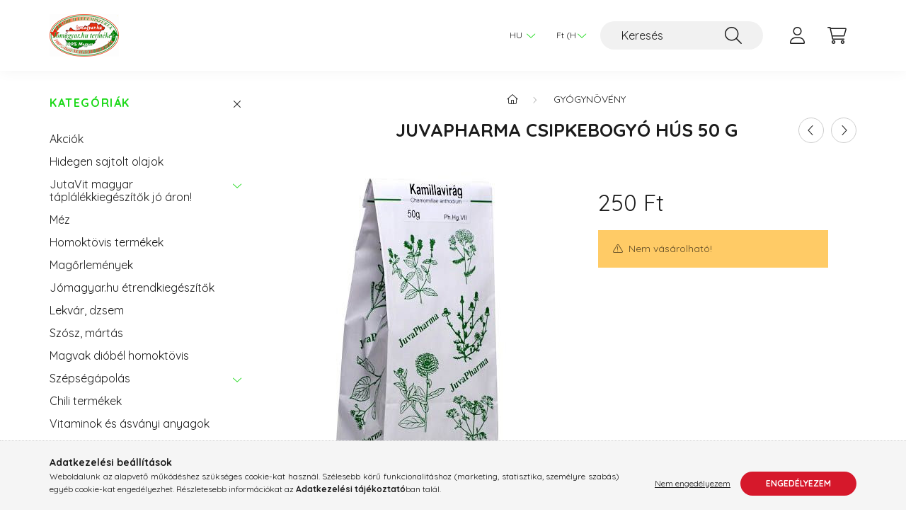

--- FILE ---
content_type: text/html; charset=UTF-8
request_url: https://jomagyar.hu/Juvapharma-Csipkebogyo-hus-50-g
body_size: 19601
content:
<!DOCTYPE html>
<html lang="hu">
    <head>
        <meta charset="utf-8">
<meta name="keywords" content="Juvapharma Csipkebogyó hús 50 g">
<meta name="description" content="Juvapharma Csipkebogyó hús 50 g, Juvapharma Csipkebogyó hús 50 g: a természetes C vitamin forrás!">
<meta name="robots" content="index, follow">
<meta http-equiv="X-UA-Compatible" content="IE=Edge">
<meta property="og:site_name" content="jomagyar.hu" />
<meta property="og:title" content="Juvapharma Csipkebogyó hús 50 g">
<meta property="og:description" content="Juvapharma Csipkebogyó hús 50 g, Juvapharma Csipkebogyó hús 50 g: a természetes C vitamin forrás!">
<meta property="og:type" content="product">
<meta property="og:url" content="https://jomagyar.hu/Juvapharma-Csipkebogyo-hus-50-g">
<meta property="og:image" content="https://jomagyar.hu/img/57978/jp-9352/jp-9352.jpg">
<meta name="mobile-web-app-capable" content="yes">
<meta name="apple-mobile-web-app-capable" content="yes">
<meta name="MobileOptimized" content="320">
<meta name="HandheldFriendly" content="true">

<title>Juvapharma Csipkebogyó hús 50 g</title>


<script>
var service_type="shop";
var shop_url_main="https://jomagyar.hu";
var actual_lang="hu";
var money_len="0";
var money_thousend=" ";
var money_dec=",";
var shop_id=57978;
var unas_design_url="https:"+"/"+"/"+"jomagyar.hu"+"/"+"!common_design"+"/"+"base"+"/"+"002203"+"/";
var unas_design_code='002203';
var unas_base_design_code='2200';
var unas_design_ver=4;
var unas_design_subver=4;
var unas_shop_url='https://jomagyar.hu';
var responsive="yes";
var price_nullcut_disable=1;
var config_plus=new Array();
config_plus['product_tooltip']=1;
config_plus['cart_redirect']=1;
config_plus['money_type']='Ft';
config_plus['money_type_display']='Ft';
var lang_text=new Array();

var UNAS = UNAS || {};
UNAS.shop={"base_url":'https://jomagyar.hu',"domain":'jomagyar.hu',"username":'etrendkiegeszitok-olajok.unas.hu',"id":57978,"lang":'hu',"currency_type":'Ft',"currency_code":'HUF',"currency_rate":'1',"currency_length":0,"base_currency_length":0,"canonical_url":'https://jomagyar.hu/Juvapharma-Csipkebogyo-hus-50-g'};
UNAS.design={"code":'002203',"page":'product_details'};
UNAS.api_auth="c64a44bb3051d2b92694db36363d72d9";
UNAS.customer={"email":'',"id":0,"group_id":0,"without_registration":0};
UNAS.shop["category_id"]="100006";
UNAS.shop["sku"]="jp-9352";
UNAS.shop["product_id"]="380275379";
UNAS.shop["only_private_customer_can_purchase"] = false;
 

UNAS.text = {
    "button_overlay_close": `Bezár`,
    "popup_window": `Felugró ablak`,
    "list": `lista`,
    "updating_in_progress": `frissítés folyamatban`,
    "updated": `frissítve`,
    "is_opened": `megnyitva`,
    "is_closed": `bezárva`,
    "deleted": `törölve`,
    "consent_granted": `hozzájárulás megadva`,
    "consent_rejected": `hozzájárulás elutasítva`,
    "field_is_incorrect": `mező hibás`,
    "error_title": `Hiba!`,
    "product_variants": `termék változatok`,
    "product_added_to_cart": `A termék a kosárba került`,
    "product_added_to_cart_with_qty_problem": `A termékből csak [qty_added_to_cart] [qty_unit] került kosárba`,
    "product_removed_from_cart": `A termék törölve a kosárból`,
    "reg_title_name": `Név`,
    "reg_title_company_name": `Cégnév`,
    "number_of_items_in_cart": `Kosárban lévő tételek száma`,
    "cart_is_empty": `A kosár üres`,
    "cart_updated": `A kosár frissült`,
    "mandatory": `Kötelező!`
};


UNAS.text["delete_from_compare"]= `Törlés összehasonlításból`;
UNAS.text["comparison"]= `Összehasonlítás`;

UNAS.text["delete_from_favourites"]= `Törlés a kedvencek közül`;
UNAS.text["add_to_favourites"]= `Kedvencekhez`;








window.lazySizesConfig=window.lazySizesConfig || {};
window.lazySizesConfig.loadMode=1;
window.lazySizesConfig.loadHidden=false;

window.dataLayer = window.dataLayer || [];
function gtag(){dataLayer.push(arguments)};
gtag('js', new Date());
</script>

<script src="https://jomagyar.hu/!common_packages/jquery/jquery-3.2.1.js?mod_time=1759314983"></script>
<script src="https://jomagyar.hu/!common_packages/jquery/plugins/migrate/migrate.js?mod_time=1759314984"></script>
<script src="https://jomagyar.hu/!common_packages/jquery/plugins/autocomplete/autocomplete.js?mod_time=1759314983"></script>
<script src="https://jomagyar.hu/!common_packages/jquery/plugins/tools/overlay/overlay.js?mod_time=1759314984"></script>
<script src="https://jomagyar.hu/!common_packages/jquery/plugins/tools/toolbox/toolbox.expose.js?mod_time=1759314984"></script>
<script src="https://jomagyar.hu/!common_packages/jquery/plugins/lazysizes/lazysizes.min.js?mod_time=1759314984"></script>
<script src="https://jomagyar.hu/!common_packages/jquery/plugins/lazysizes/plugins/bgset/ls.bgset.min.js?mod_time=1759314984"></script>
<script src="https://jomagyar.hu/!common_packages/jquery/own/shop_common/exploded/common.js?mod_time=1769410770"></script>
<script src="https://jomagyar.hu/!common_packages/jquery/own/shop_common/exploded/common_overlay.js?mod_time=1759314983"></script>
<script src="https://jomagyar.hu/!common_packages/jquery/own/shop_common/exploded/common_shop_popup.js?mod_time=1759314983"></script>
<script src="https://jomagyar.hu/!common_packages/jquery/own/shop_common/exploded/page_product_details.js?mod_time=1759314983"></script>
<script src="https://jomagyar.hu/!common_packages/jquery/own/shop_common/exploded/function_favourites.js?mod_time=1759314983"></script>
<script src="https://jomagyar.hu/!common_packages/jquery/own/shop_common/exploded/function_compare.js?mod_time=1759314983"></script>
<script src="https://jomagyar.hu/!common_packages/jquery/own/shop_common/exploded/function_recommend.js?mod_time=1759314983"></script>
<script src="https://jomagyar.hu/!common_packages/jquery/own/shop_common/exploded/function_product_print.js?mod_time=1759314983"></script>
<script src="https://jomagyar.hu/!common_packages/jquery/plugins/hoverintent/hoverintent.js?mod_time=1759314984"></script>
<script src="https://jomagyar.hu/!common_packages/jquery/own/shop_tooltip/shop_tooltip.js?mod_time=1759314983"></script>
<script src="https://jomagyar.hu/!common_design/base/002200/main.js?mod_time=1759314986"></script>
<script src="https://jomagyar.hu/!common_packages/jquery/plugins/flickity/v3/flickity.pkgd.min.js?mod_time=1759314984"></script>
<script src="https://jomagyar.hu/!common_packages/jquery/plugins/flickity/v3/as-nav-for.js?mod_time=1759314984"></script>
<script src="https://jomagyar.hu/!common_packages/jquery/plugins/toastr/toastr.min.js?mod_time=1759314984"></script>
<script src="https://jomagyar.hu/!common_packages/jquery/plugins/tippy/popper-2.4.4.min.js?mod_time=1759314984"></script>
<script src="https://jomagyar.hu/!common_packages/jquery/plugins/tippy/tippy-bundle.umd.min.js?mod_time=1759314984"></script>
<script src="https://jomagyar.hu/!common_packages/jquery/plugins/photoswipe/photoswipe.min.js?mod_time=1759314984"></script>
<script src="https://jomagyar.hu/!common_packages/jquery/plugins/photoswipe/photoswipe-ui-default.min.js?mod_time=1759314984"></script>

<link href="https://jomagyar.hu/temp/shop_57978_ac742b43529eb66ed270322790d13bfb.css?mod_time=1769410819" rel="stylesheet" type="text/css">

<link href="https://jomagyar.hu/Juvapharma-Csipkebogyo-hus-50-g" rel="canonical">
    <link id="favicon-32x32" rel="icon" type="image/png" href="https://jomagyar.hu/!common_design/own/image/favicon_32x32.png" sizes="32x32">
    <link id="favicon-192x192" rel="icon" type="image/png" href="https://jomagyar.hu/!common_design/own/image/favicon_192x192.png" sizes="192x192">
            <link rel="apple-touch-icon" href="https://jomagyar.hu/!common_design/own/image/favicon_32x32.png" sizes="32x32">
        <link rel="apple-touch-icon" href="https://jomagyar.hu/!common_design/own/image/favicon_192x192.png" sizes="192x192">
        <script>
        var google_consent=1;
    
        gtag('consent', 'default', {
           'ad_storage': 'denied',
           'ad_user_data': 'denied',
           'ad_personalization': 'denied',
           'analytics_storage': 'denied',
           'functionality_storage': 'denied',
           'personalization_storage': 'denied',
           'security_storage': 'granted'
        });

    
        gtag('consent', 'update', {
           'ad_storage': 'denied',
           'ad_user_data': 'denied',
           'ad_personalization': 'denied',
           'analytics_storage': 'denied',
           'functionality_storage': 'denied',
           'personalization_storage': 'denied',
           'security_storage': 'granted'
        });

        </script>
    <script async src="https://www.googletagmanager.com/gtag/js?id=G-GZYDJ5Y0T1"></script>    <script>
    gtag('config', 'G-GZYDJ5Y0T1');

        </script>
        <script>
    var google_analytics=1;

                gtag('event', 'view_item', {
              "currency": "HUF",
              "value": '250',
              "items": [
                  {
                      "item_id": "jp-9352",
                      "item_name": "Juvapharma Csipkebogyó hús 50 g",
                      "item_category": "Gyógynövény",
                      "price": '250'
                  }
              ],
              'non_interaction': true
            });
               </script>
           <script>
        gtag('config', 'AW-1054195693',{'allow_enhanced_conversions':true});
                </script>
            <script>
        var google_ads=1;

                gtag('event','remarketing', {
            'ecomm_pagetype': 'product',
            'ecomm_prodid': ["jp-9352"],
            'ecomm_totalvalue': 250        });
            </script>
        <!-- Google Tag Manager -->
    <script>(function(w,d,s,l,i){w[l]=w[l]||[];w[l].push({'gtm.start':
            new Date().getTime(),event:'gtm.js'});var f=d.getElementsByTagName(s)[0],
            j=d.createElement(s),dl=l!='dataLayer'?'&l='+l:'';j.async=true;j.src=
            'https://www.googletagmanager.com/gtm.js?id='+i+dl;f.parentNode.insertBefore(j,f);
        })(window,document,'script','dataLayer','GTM-WDQ7J3MJ');</script>
    <!-- End Google Tag Manager -->

    <!-- Arukereso.cz PRODUCT DETAIL script -->
<script>
  (function(t, r, a, c, k, i, n, g) {t["ROIDataObject"] = k;
      t[k]=t[k]||function(){(t[k].q=t[k].q||[]).push(arguments)},t[k].c=i;n=r.createElement(a),
      g=r.getElementsByTagName(a)[0];n.async=1;n.src=c;g.parentNode.insertBefore(n,g)
      })(window, document, "script", "//www.arukereso.hu/ocm/sdk.js?source=unas&version=2&page=product_detail","arukereso", "hu");
</script>
<!-- End Arukereso.hu PRODUCT DETAIL script -->


        <meta content="width=device-width, initial-scale=1.0" name="viewport" />
        <link rel="preconnect" href="https://fonts.gstatic.com">
        <link rel="preload" href="https://fonts.googleapis.com/css2?family=Quicksand:wght@400;700&display=swap" as="style" />
        <link rel="stylesheet" href="https://fonts.googleapis.com/css2?family=Quicksand:wght@400;700&display=swap" media="print" onload="this.media='all'">
        <noscript>
            <link rel="stylesheet" href="https://fonts.googleapis.com/css2?family=Quicksand:wght@400;700&display=swap" />
        </noscript>
        
        
        
        
        
        

        
        
        
        
                    
            
            
            
            
            
            
            
            
            
                
    </head>

                
                
    
    
    
    
    
                     
    
    <body class='design_ver4 design_subver1 design_subver2 design_subver3 design_subver4' id="ud_shop_artdet">
    
        <!-- Google Tag Manager (noscript) -->
    <noscript><iframe src="https://www.googletagmanager.com/ns.html?id=GTM-WDQ7J3MJ"
                      height="0" width="0" style="display:none;visibility:hidden"></iframe></noscript>
    <!-- End Google Tag Manager (noscript) -->
    <div id="image_to_cart" style="display:none; position:absolute; z-index:100000;"></div>
<div class="overlay_common overlay_warning" id="overlay_cart_add"></div>
<script>$(document).ready(function(){ overlay_init("cart_add",{"onBeforeLoad":false}); });</script>
<div id="overlay_login_outer"></div>	
	<script>
	$(document).ready(function(){
	    var login_redir_init="";

		$("#overlay_login_outer").overlay({
			onBeforeLoad: function() {
                var login_redir_temp=login_redir_init;
                if (login_redir_act!="") {
                    login_redir_temp=login_redir_act;
                    login_redir_act="";
                }

									$.ajax({
						type: "GET",
						async: true,
						url: "https://jomagyar.hu/shop_ajax/ajax_popup_login.php",
						data: {
							shop_id:"57978",
							lang_master:"hu",
                            login_redir:login_redir_temp,
							explicit:"ok",
							get_ajax:"1"
						},
						success: function(data){
							$("#overlay_login_outer").html(data);
							if (unas_design_ver >= 5) $("#overlay_login_outer").modal('show');
							$('#overlay_login1 input[name=shop_pass_login]').keypress(function(e) {
								var code = e.keyCode ? e.keyCode : e.which;
								if(code.toString() == 13) {		
									document.form_login_overlay.submit();		
								}	
							});	
						}
					});
								},
			top: 50,
			mask: {
	color: "#000000",
	loadSpeed: 200,
	maskId: "exposeMaskOverlay",
	opacity: 0.7
},
			closeOnClick: (config_plus['overlay_close_on_click_forced'] === 1),
			onClose: function(event, overlayIndex) {
				$("#login_redir").val("");
			},
			load: false
		});
		
			});
	function overlay_login() {
		$(document).ready(function(){
			$("#overlay_login_outer").overlay().load();
		});
	}
	function overlay_login_remind() {
        if (unas_design_ver >= 5) {
            $("#overlay_remind").overlay().load();
        } else {
            $(document).ready(function () {
                $("#overlay_login_outer").overlay().close();
                setTimeout('$("#overlay_remind").overlay().load();', 250);
            });
        }
	}

    var login_redir_act="";
    function overlay_login_redir(redir) {
        login_redir_act=redir;
        $("#overlay_login_outer").overlay().load();
    }
	</script>  
	<div class="overlay_common overlay_info" id="overlay_remind"></div>
<script>$(document).ready(function(){ overlay_init("remind",[]); });</script>

	<script>
    	function overlay_login_error_remind() {
		$(document).ready(function(){
			load_login=0;
			$("#overlay_error").overlay().close();
			setTimeout('$("#overlay_remind").overlay().load();', 250);	
		});
	}
	</script>  
	<div class="overlay_common overlay_info" id="overlay_newsletter"></div>
<script>$(document).ready(function(){ overlay_init("newsletter",[]); });</script>

<script>
function overlay_newsletter() {
    $(document).ready(function(){
        $("#overlay_newsletter").overlay().load();
    });
}
</script>
<div class="overlay_common overlay_error" id="overlay_script"></div>
<script>$(document).ready(function(){ overlay_init("script",[]); });</script>
    <script>
    $(document).ready(function() {
        $.ajax({
            type: "GET",
            url: "https://jomagyar.hu/shop_ajax/ajax_stat.php",
            data: {master_shop_id:"57978",get_ajax:"1"}
        });
    });
    </script>
    

    <div id="container" class="page_shop_artdet_jp_9352">
                

        <header class="header js-header">
            <div class="header-inner js-header-inner">
                <div class="container">
                    <div class="row gutters-10 gutters-xl-20 flex-nowrap justify-content-center align-items-center py-3 py-lg-4 position-relative">
                        <div class="header__left col col-lg-auto">
                            <div class="header__left-inner d-flex align-items-center">
                                <button type="button" class="hamburger__btn dropdown--btn d-xl-none" id="hamburger__btn" aria-label="hamburger button" data-btn-for=".main__left">
                                    <span class="hamburger__btn-icon icon--hamburger"></span>
                                </button>
                                    <div id="header_logo_img" class="js-element header_logo logo" data-element-name="header_logo">
        <div class="header_logo-img-container">
            <div class="header_logo-img-wrapper">
                                                <a href="https://jomagyar.hu/">                    <picture>
                                                <source media="(max-width: 575.98px)" srcset="https://jomagyar.hu/!common_design/custom/etrendkiegeszitok-olajok.unas.hu/element/layout_hu_header_logo-280x60_1_small.png?time=1698858130 36w, https://jomagyar.hu/!common_design/custom/etrendkiegeszitok-olajok.unas.hu/element/layout_hu_header_logo-280x60_1_small_retina.png?time=1698858130 560w" sizes="36px"/>
                                                <source srcset="https://jomagyar.hu/!common_design/custom/etrendkiegeszitok-olajok.unas.hu/element/layout_hu_header_logo-280x60_1_default.png?time=1698858130 1x, https://jomagyar.hu/!common_design/custom/etrendkiegeszitok-olajok.unas.hu/element/layout_hu_header_logo-280x60_1_default_retina.png?time=1698858130 2x" />
                        <img                              src="https://jomagyar.hu/!common_design/custom/etrendkiegeszitok-olajok.unas.hu/element/layout_hu_header_logo-280x60_1_default.png?time=1698858130"                             
                             alt="jomagyar.hu                        "/>
                    </picture>
                    </a>                                        </div>
        </div>
    </div>

                            </div>
                        </div>

                        <div class="header__right col-auto col-lg">
                            <div class="row gutters-10 align-items-center">
                                
                                <div class="col-auto col-xl d-flex justify-content-end position-static">
                                        <div class="lang-box-desktop flex-shrink-0">
        <div class="lang-select-group form-group form-select-group mb-0">
            <select class="form-control border-0 lang-select" aria-label="Nyelv váltás" name="change_lang" id="box_lang_select_desktop" onchange="location.href='https://jomagyar.hu'+this.value">
                                <option value="/Juvapharma-Csipkebogyo-hus-50-g" selected="selected">HU</option>
                                <option value="/de/Juvapharma-Csipkebogyo-hus-50-g">DE</option>
                                <option value="/en/Juvapharma-Csipkebogyo-hus-50-g">EN</option>
                            </select>
        </div>
    </div>
    
                                        <div class="currency-box-desktop flex-shrink-0">
        <form action="https://jomagyar.hu/shop_moneychange.php" name="form_moneychange" method="post"><input name="file_back" type="hidden" value="/Juvapharma-Csipkebogyo-hus-50-g">
            <div class="currency-select-group form-group form-select-group mb-0">
                <select class="form-control border-0 money-select" aria-label="Pénznem váltás" name="session_money_select" id="session_money_select2" onchange="document.form_moneychange.submit();">
                    <option value="-1" selected="selected">Ft (HUF)</option>
                                            <option value="0">EUR</option>
                                    </select>
            </div>
        </form>
            </div>


                                    <button class="search-box__dropdown-btn dropdown--btn d-xl-none" aria-label="search button" type="button" data-btn-for=".search-box__dropdown">
                                        <span class="search-box__dropdown-btn-icon icon--search"></span>
                                    </button>
                                    <div class="search-box search-box__dropdown dropdown--content dropdown--content-till-lg" data-content-for=".search__dropdown-btn" data-content-direction="full">
                                        <div class="dropdown--content-inner search-box__inner position-relative js-search browser-is-chrome" id="box_search_content">
    <form name="form_include_search" id="form_include_search" action="https://jomagyar.hu/shop_search.php" method="get">
    <div class="box-search-group">
        <input data-stay-visible-breakpoint="1200" class="search-box__input ac_input form-control js-search-input" name="search"
               pattern=".{3,100}" id="box_search_input" value="" aria-label="Keresés"
               title="Hosszabb kereső kifejezést írjon be!" placeholder="Keresés" type="search" maxlength="100" autocomplete="off"
               required        >
        <div class='search-box__search-btn-outer input-group-append' title='Keresés'>
            <button class='search-btn' aria-label="Keresés">
                <span class="search-btn-icon icon--search"></span>
            </button>
        </div>
        <div class="search__loading">
            <div class="loading-spinner--small"></div>
        </div>
    </div>
    <div class="search-box__mask"></div>
    </form>
    <div class="ac_results"></div>
</div>
<script>
    $(document).ready(function(){
        $(document).on('smartSearchInputLoseFocus', function(){
            if ($('.js-search-smart-autocomplete').length>0) {
                setTimeout(function () {
                    let height = $(window).height() - ($('.js-search-smart-autocomplete').offset().top - $(window).scrollTop()) - 20;
                    $('.search-smart-autocomplete').css('max-height', height + 'px');
                }, 300);
            }
        });
    });
</script>

                                    </div>

                                        <button type="button" class="profile__btn js-profile-btn dropdown--btn" id="profile__btn" data-orders="https://jomagyar.hu/shop_order_track.php" aria-label="profile button" data-btn-for=".profile__dropdown">
        <span class="profile__btn-icon icon--head"></span>
    </button>
    <div class="profile__dropdown dropdown--content" data-content-for=".profile__btn" data-content-direction="right">
        <div class="dropdown--content-inner">
                    <div class="profile__title">
                <span class="profile__title-icon icon--b-head"></span>
                <span class="profile__title-text">Belépés</span>
            </div>
            <div class='login-box__loggedout-container'>
                <form name="form_login" action="https://jomagyar.hu/shop_logincheck.php" method="post"><input name="file_back" type="hidden" value="/Juvapharma-Csipkebogyo-hus-50-g"><input type="hidden" name="login_redir" value="" id="login_redir">
                <div class="login-box__form-inner">
                    <div class="form-group login-box__input-field form-label-group">
                        <input name="shop_user_login" id="shop_user_login" aria-label="Email" placeholder='Email' type="text" maxlength="100" class="form-control" spellcheck="false" autocomplete="email" autocapitalize="off">
                        <label for="shop_user_login">Email</label>
                    </div>
                    <div class="form-group login-box__input-field form-label-group mb-4">
                        <input name="shop_pass_login" id="shop_pass_login" aria-label="Jelszó" placeholder="Jelszó" type="password" maxlength="100" class="form-control" spellcheck="false" autocomplete="current-password" autocapitalize="off">
                        <label for="shop_pass_login">Jelszó</label>
                    </div>
                    <div class="form-group text-center mb-4">
                        <button type="submit" class="btn btn-primary">Belép</button>
                    </div>
                                        <div class="line-separator"></div>
                    <div class="form-group text-center">
                        <div class="login-box__reg-btn-wrap">
                            <a class="login-box__reg-btn btn btn-secondary" href="https://jomagyar.hu/shop_reg.php?no_reg=0">Regisztráció</a>
                        </div>
                        <div class="login-box__remind-btn-wrap">
                            <button type="button" class="login-box__remind-btn btn btn-secondary" onclick="handleCloseDropdowns(); overlay_login_remind();">Elfelejtettem a jelszavamat</button>
                        </div>
                    </div>
                </div>
                </form>
            </div>
                </div>
    </div>


                                    <button class="cart-box__btn dropdown--btn js-cart-box-loaded-by-ajax" aria-label="cart button" type="button" data-btn-for=".cart-box__dropdown">
                                        <span class="cart-box__btn-icon icon--cart">
                                                <span id="box_cart_content" class="cart-box">            </span>
                                        </span>
                                    </button>
                                                                        <div class="cart-box__dropdown dropdown--content js-cart-box-dropdown" data-content-for=".cart-box__btn" data-content-direction="right">
                                        <div class="h-100 dropdown--content-inner" id="box_cart_content2">
                                            <div class="loading-spinner-wrapper text-center">
                                                <div class="loading-spinner--small" style="width:30px;height:30px;"></div>
                                            </div>
                                            <script>
                                                $(document).ready(function(){
                                                    $('.cart-box__btn').on('click', function(){
                                                        let $this_btn = $(this);
                                                        const $box_cart_2 = $("#box_cart_content2");

                                                        if (!$this_btn.hasClass('ajax-loading') && !$this_btn.hasClass('is-loaded')) {
                                                            $.ajax({
                                                                type: "GET",
                                                                async: true,
                                                                url: "https://jomagyar.hu/shop_ajax/ajax_box_cart.php?get_ajax=1&lang_master=hu&cart_num=2",
                                                                beforeSend:function(){
                                                                    $this_btn.addClass('ajax-loading');
                                                                    $box_cart_2.addClass('ajax-loading');
                                                                },
                                                                success: function (data) {
                                                                    $box_cart_2.html(data).removeClass('ajax-loading').addClass("is-loaded");
                                                                    $this_btn.removeClass('ajax-loading').addClass("is-loaded");

                                                                    const $box_cart_free_shipping_el = $(".js-cart-box-free-shipping", $box_cart_2);
                                                                    const $box_cart_sum_and_btns_el = $(".js-cart-box-sum-and-btns", $box_cart_2);
                                                                    const $box_cart_header_el = $(".js-cart-box-title", $box_cart_2);

                                                                    requestAnimationFrame(function() {
                                                                        if ($box_cart_free_shipping_el.length > 0 && $box_cart_free_shipping_el.css('display') != 'none') {
                                                                            root.style.setProperty("--cart-box-free-shipping-height", $box_cart_free_shipping_el.outerHeight(true) + "px");
                                                                        }
                                                                        if ($box_cart_header_el.length > 0 && $box_cart_header_el.css('display') != 'none') {
                                                                            root.style.setProperty("--cart-box-header-height", $box_cart_header_el.outerHeight(true) + "px");
                                                                        }
                                                                        root.style.setProperty("--cart-box-sum-and-btns", $box_cart_sum_and_btns_el.outerHeight(true) + "px");
                                                                    })
                                                                }
                                                            });
                                                        }
                                                    });
                                                });
                                            </script>
                                            
                                        </div>
                                    </div>
                                                                    </div>
                            </div>
                        </div>
                    </div>
                </div>
            </div>
        </header>
        
        <main class="main">
            <div class="container">
                <div class="row">
                                        <div class="main__left col-auto dropdown--content dropdown--content-till-lg" data-content-for=".hamburger__btn, .filter-top__filter-btn" data-content-direction="left">
                        <button class="main__left-btn-close btn-close d-xl-none" data-close-btn-for=".hamburger__btn, .main__left" type="button" aria-label="bezár" data-text="bezár"></button>
                        <div class="main__left-inner">
                            

                                                        <div id="box_container_shop_cat" class="box_container">
                                <div class="box box--closeable has-opened-content">
                                    <div class="box__title h4">
                                        <span class="box__title-text" onclick="boxContentOpener($(this));">Kategóriák</span>
                                        <button onclick="boxContentOpener($(this));"  aria-expanded="true" class="box__toggle-btn content-toggle-btn" aria-haspopup="listbox" type="button"></button>
                                    </div>
                                    <div class="box__content show js-box-content">
                                                <script>
    function navItemOpen($thisBtn) {
        let $thisParentSubmenu = $thisBtn.closest('.submenu');
        let $thisNavItem = $thisBtn.closest('.nav-item');
        let $thisSubmenu = $thisNavItem.find('.submenu').first();

        /*remove is-opened class form the rest menus (cat+plus)*/
        let $notThisOpenedNavItem = $thisParentSubmenu.find('.nav-item.show').not($thisNavItem);
        $notThisOpenedNavItem.find('.submenu.show').removeClass('show');
        $notThisOpenedNavItem.find('.submenu-toggle-btn').attr('aria-expanded','false');
        $notThisOpenedNavItem.removeClass('show');

        if ($thisNavItem.hasClass('show')) {
            $thisBtn.attr('aria-expanded','false');
            $thisNavItem.removeClass('show');
            $thisSubmenu.removeClass('show');
        } else {
            $thisBtn.attr('aria-expanded','true');
            $thisNavItem.addClass('show');
            $thisSubmenu.addClass('show');
        }
    }
    function catSubLoad($id,$ajaxUrl){
        let $navItem = $('.nav-item[data-id="'+$id+'"]');

        $.ajax({
            type: 'GET',
            url: $ajaxUrl,
            beforeSend: function(){
                $navItem.addClass('ajax-loading');
                setTimeout(function (){
                    if (!$navItem.hasClass('ajax-loaded')) {
                        $navItem.addClass('ajax-loader');
                    }
                }, 500);
            },
            success:function(data){
                $navItem.append(data);
                $("> .nav-link-wrapper > .submenu-toggle-btn", $navItem).attr('onclick','navItemOpen($(this));').trigger('click');
                $navItem.removeClass('ajax-loading ajax-loader').addClass('ajax-loaded');
            }
        });
    }
</script>

<ul id="nav__cat" class="navbar-nav js-navbar-nav">
            <li class="nav-item spec-item js-nav-item-akcio" data-id="akcio">
            <div class="nav-link-wrapper">
                <a class="nav-link" href="https://jomagyar.hu/shop_artspec.php?artspec=1">
                    Akciók
                                    </a>

                            </div>
                    </li>
            <li class="nav-item js-nav-item-383064" data-id="383064">
            <div class="nav-link-wrapper">
                <a class="nav-link" href="https://jomagyar.hu/hidegen_sajtolt_olajok">
                    Hidegen sajtolt olajok
                                    </a>

                            </div>
                    </li>
            <li class="nav-item has-submenu js-nav-item-645669" data-id="645669">
            <div class="nav-link-wrapper">
                <a class="nav-link" href="https://jomagyar.hu/sct/645669/JutaVit-magyar-taplalekkiegeszitok-jo-aron">
                    JutaVit magyar táplálékkiegészítők jó áron!
                                    </a>

                                <button                         onclick="catSubLoad('645669','https://jomagyar.hu/shop_ajax/ajax_box_cat.php?get_ajax=1&type=layout&change_lang=hu&level=1&key=645669&box_var_name=shop_cat&box_var_layout_cache=1&box_var_expand_cache=yes&box_var_layout_level0=0&box_var_layout=1&box_var_ajax=1&box_var_section=content&box_var_highlight=yes&box_var_type=expand&box_var_div=no&box_var_expand_cache_per_cats=1');" aria-expanded="false"
                                                class="content-toggle-btn submenu-toggle-btn" data-toggle="submenu" aria-haspopup="true" type="button">
                </button>
                            </div>
                    </li>
            <li class="nav-item js-nav-item-631863" data-id="631863">
            <div class="nav-link-wrapper">
                <a class="nav-link" href="https://jomagyar.hu/Mez">
                    Méz
                                    </a>

                            </div>
                    </li>
            <li class="nav-item js-nav-item-933257" data-id="933257">
            <div class="nav-link-wrapper">
                <a class="nav-link" href="https://jomagyar.hu/homoktovis-termekek">
                    Homoktövis termékek
                                    </a>

                            </div>
                    </li>
            <li class="nav-item js-nav-item-626149" data-id="626149">
            <div class="nav-link-wrapper">
                <a class="nav-link" href="https://jomagyar.hu/spl/626149/Magorlemenyek">
                    Magőrlemények
                                    </a>

                            </div>
                    </li>
            <li class="nav-item js-nav-item-863118" data-id="863118">
            <div class="nav-link-wrapper">
                <a class="nav-link" href="https://jomagyar.hu/spl/863118/Jomagyar-hu-etrendkiegeszitok">
                    Jómagyar.hu étrendkiegészítők
                                    </a>

                            </div>
                    </li>
            <li class="nav-item js-nav-item-924639" data-id="924639">
            <div class="nav-link-wrapper">
                <a class="nav-link" href="https://jomagyar.hu/Lekvar-dzsem-szosz">
                    Lekvár, dzsem
                                    </a>

                            </div>
                    </li>
            <li class="nav-item js-nav-item-385735" data-id="385735">
            <div class="nav-link-wrapper">
                <a class="nav-link" href="https://jomagyar.hu/Szosz-martas">
                    Szósz, mártás
                                    </a>

                            </div>
                    </li>
            <li class="nav-item js-nav-item-934605" data-id="934605">
            <div class="nav-link-wrapper">
                <a class="nav-link" href="https://jomagyar.hu/spl/934605/Magvak-diobel-homoktovis">
                    Magvak dióbél homoktövis
                                    </a>

                            </div>
                    </li>
            <li class="nav-item has-submenu js-nav-item-712209" data-id="712209">
            <div class="nav-link-wrapper">
                <a class="nav-link" href="https://jomagyar.hu/Szepsegapolas">
                    Szépségápolás
                                    </a>

                                <button                         onclick="catSubLoad('712209','https://jomagyar.hu/shop_ajax/ajax_box_cat.php?get_ajax=1&type=layout&change_lang=hu&level=1&key=712209&box_var_name=shop_cat&box_var_layout_cache=1&box_var_expand_cache=yes&box_var_layout_level0=0&box_var_layout=1&box_var_ajax=1&box_var_section=content&box_var_highlight=yes&box_var_type=expand&box_var_div=no&box_var_expand_cache_per_cats=1');" aria-expanded="false"
                                                class="content-toggle-btn submenu-toggle-btn" data-toggle="submenu" aria-haspopup="true" type="button">
                </button>
                            </div>
                    </li>
            <li class="nav-item js-nav-item-281046" data-id="281046">
            <div class="nav-link-wrapper">
                <a class="nav-link" href="https://jomagyar.hu/spl/281046/Chili-termekek">
                    Chili termékek
                                    </a>

                            </div>
                    </li>
            <li class="nav-item js-nav-item-626993" data-id="626993">
            <div class="nav-link-wrapper">
                <a class="nav-link" href="https://jomagyar.hu/spl/626993/Vitaminok-es-asvanyi-anyagok">
                    Vitaminok és ásványi anyagok
                                    </a>

                            </div>
                    </li>
            <li class="nav-item js-nav-item-716715" data-id="716715">
            <div class="nav-link-wrapper">
                <a class="nav-link" href="https://jomagyar.hu/spl/716715/Jomagyar-hu-fuszerek">
                    Jómagyar.hu fűszerek
                                    </a>

                            </div>
                    </li>
            <li class="nav-item js-nav-item-100001" data-id="100001">
            <div class="nav-link-wrapper">
                <a class="nav-link" href="https://jomagyar.hu/spl/100001/Vitamin">
                    Vitamin
                                    </a>

                            </div>
                    </li>
            <li class="nav-item js-nav-item-542808" data-id="542808">
            <div class="nav-link-wrapper">
                <a class="nav-link" href="https://jomagyar.hu/minosegi-magyar-vorosborok">
                    Minőségi magyar vörösborok
                                    </a>

                            </div>
                    </li>
            <li class="nav-item js-nav-item-645705" data-id="645705">
            <div class="nav-link-wrapper">
                <a class="nav-link" href="https://jomagyar.hu/spl/645705/Taplalekkiegeszito">
                    Táplálékkiegészítő
                                    </a>

                            </div>
                    </li>
            <li class="nav-item js-nav-item-582430" data-id="582430">
            <div class="nav-link-wrapper">
                <a class="nav-link" href="https://jomagyar.hu/spl/582430/Izuletvedo-keszitmenyek">
                    Ízületvédő készítmények
                                    </a>

                            </div>
                    </li>
            <li class="nav-item js-nav-item-100006" data-id="100006">
            <div class="nav-link-wrapper">
                <a class="nav-link" href="https://jomagyar.hu/spl/100006/Gyogynoveny">
                    Gyógynövény
                                    </a>

                            </div>
                    </li>
            <li class="nav-item js-nav-item-715389" data-id="715389">
            <div class="nav-link-wrapper">
                <a class="nav-link" href="https://jomagyar.hu/spl/715389/Horgasz-etetoanyagok">
                    Horgász etetőanyagok
                                    </a>

                            </div>
                    </li>
            <li class="nav-item js-nav-item-310631" data-id="310631">
            <div class="nav-link-wrapper">
                <a class="nav-link" href="https://jomagyar.hu/spl/310631/Etolaj">
                    Étolaj
                                    </a>

                            </div>
                    </li>
            <li class="nav-item js-nav-item-195694" data-id="195694">
            <div class="nav-link-wrapper">
                <a class="nav-link" href="https://jomagyar.hu/spl/195694/Gyumolcsle-zoldsegle">
                    Gyümölcslé-zöldséglé
                                    </a>

                            </div>
                    </li>
            <li class="nav-item js-nav-item-658208" data-id="658208">
            <div class="nav-link-wrapper">
                <a class="nav-link" href="https://jomagyar.hu/Lisztek">
                    Liszt
                                    </a>

                            </div>
                    </li>
    </ul>
    
                                                			<ul id="nav__menu" class="navbar-nav js-navbar-nav">
				<li class="nav-item js-nav-item-930300">
			<div class="nav-link-wrapper">
				<a class="nav-link" href="https://jomagyar.hu/blog">
					Cikkek
									</a>
							</div>
					</li>
			<li class="nav-item js-nav-item-677288">
			<div class="nav-link-wrapper">
				<a class="nav-link" href="https://jomagyar.hu/spg/677288/Vasarlasi-tudnivalok">
					Vásárlási tudnivalók
									</a>
							</div>
					</li>
			<li class="nav-item js-nav-item-487068">
			<div class="nav-link-wrapper">
				<a class="nav-link" href="https://jomagyar.hu/ingyenes-atveteli-pontok">
					Ingyenes átvételi pontjaink
									</a>
							</div>
					</li>
			<li class="nav-item js-nav-item-548818">
			<div class="nav-link-wrapper">
				<a class="nav-link" href="https://jomagyar.hu/spg/548818/Rolunk">
					Rólunk
									</a>
							</div>
					</li>
			<li class="nav-item js-nav-item-574149">
			<div class="nav-link-wrapper">
				<a class="nav-link" href="https://jomagyar.hu/foxpost-csomagautomata-es-hazhozszallitas">
					MPL automata-házhozszállítás és Foxpost automata
									</a>
							</div>
					</li>
			<li class="nav-item js-nav-item-563664">
			<div class="nav-link-wrapper">
				<a class="nav-link" href="https://jomagyar.hu/spg/563664/Viszonteladoknak-intezmenyeknek">
					Viszonteladóknak-intézményeknek
									</a>
							</div>
					</li>
		</ul>

    
                                    </div>
                                </div>
                                <script>
                                    function boxContentOpener($thisEl) {
                                        let $thisBox = $thisEl.closest('.box');
                                        let $thisBtn = $thisBox.find('.box__toggle-btn');

                                        if ($thisBox.hasClass('has-opened-content')) {
                                            $thisBtn.attr('aria-expanded','false').removeClass('open').addClass('close');
                                            $thisBox.removeClass('has-opened-content').find('.box__content').removeClass('show');
                                        } else {
                                            $thisBox.addClass('has-opened-content').find('.box__content').addClass('show');
                                            $thisBtn.attr('aria-expanded','true').removeClass('open').addClass('close')
                                        }
                                    }
                                </script>
                            </div>
                            
                                    
    

                            
                                                        <div id="box_container_shop_lang_money" class="box_container d-xl-none">
                                <div class="box">
                                    <div class="d-flex justify-content-center lang-money-box-inner">
                                                    <div class="lang-box-mobile">
        <div class="lang-select-group form-group form-select-group mb-0">
            <select class="form-control border-0 lang-select" aria-label="Nyelv váltás" name="change_lang" id="box_lang_select_mobile" onchange="location.href='https://jomagyar.hu'+this.value">
                                <option value="/Juvapharma-Csipkebogyo-hus-50-g" selected="selected">HU</option>
                                <option value="/de/Juvapharma-Csipkebogyo-hus-50-g">DE</option>
                                <option value="/en/Juvapharma-Csipkebogyo-hus-50-g">EN</option>
                            </select>
        </div>
    </div>
    
            <div class="currency-box-mobile">
        <form action="https://jomagyar.hu/shop_moneychange.php" name="form_moneychange2" method="post"><input name="file_back" type="hidden" value="/Juvapharma-Csipkebogyo-hus-50-g">
            <div class="currency-select-group form-group form-select-group mb-0">
                <select class="form-control border-0 money-select" aria-label="Pénznem váltás" name="session_money_select" id="session_money_select" onchange="document.form_moneychange2.submit();">
                    <option value="-1" selected="selected">Ft (HUF)</option>
                                            <option value="0">EUR</option>
                                    </select>
            </div>
        </form>
            </div>

    
                                    </div>
                                </div>
                            </div>
                            
                            <div id='box_container_shop_top' class='box_container_1'>
                            <div class="box">
                                <div class="box__title h4">TOP termékek</div>
                                <div class="box__content js-box-content"><div id='box_top_content' class='box_content box_top_content'><div class='box_content_ajax' data-min-length='5'></div><script>
	$.ajax({
		type: "GET",
		async: true,
		url: "https://jomagyar.hu/shop_ajax/ajax_box_top.php",
		data: {
			box_id:"",
			unas_page:"1",
			cat_endid:"100006",
			get_ajax:1,
			shop_id:"57978",
			lang_master:"hu"
		},
		success: function(result){
			$("#box_top_content").html(result);
		}
	});
</script>
</div></div>
                            </div>
                            </div>

                                                        
                            
                            
                        </div>
                    </div>
                    
                                        <div class="main__right col px-0">
                                                
                        
    <link rel="stylesheet" type="text/css" href="https://jomagyar.hu/!common_packages/jquery/plugins/photoswipe/css/default-skin.min.css">
    <link rel="stylesheet" type="text/css" href="https://jomagyar.hu/!common_packages/jquery/plugins/photoswipe/css/photoswipe.min.css">
        
    
    <script>
        var $clickElementToInitPs = '.js-init-ps';

        var initPhotoSwipeFromDOM = function() {
            var $pswp = $('.pswp')[0];
            var $psDatas = $('.photoSwipeDatas');

            $psDatas.each( function() {
                var $pics = $(this),
                    getItems = function() {
                        var items = [];
                        $pics.find('a').each(function() {
                            var $this = $(this),
                                $href   = $this.attr('href'),
                                $size   = $this.data('size').split('x'),
                                $width  = $size[0],
                                $height = $size[1],
                                item = {
                                    src : $href,
                                    w   : $width,
                                    h   : $height
                                };
                            items.push(item);
                        });
                        return items;
                    };

                var items = getItems();

                $($clickElementToInitPs).on('click', function (event) {
                    var $this = $(this);
                    event.preventDefault();

                    var $index = parseInt($this.attr('data-loop-index'));
                    var options = {
                        index: $index,
                        history: false,
                        bgOpacity: 1,
                        preventHide: true,
                        shareEl: false,
                        showHideOpacity: true,
                        showAnimationDuration: 200,
                        getDoubleTapZoom: function (isMouseClick, item) {
                            if (isMouseClick) {
                                return 1;
                            } else {
                                return item.initialZoomLevel < 0.7 ? 1 : 1.5;
                            }
                        }
                    };

                    var photoSwipe = new PhotoSwipe($pswp, PhotoSwipeUI_Default, items, options);
                    photoSwipe.init();
                });
            });
        };
    </script>


<div id="page_artdet_content" class="artdet artdet--type-1">
        <div class="artdet__breadcrumb">
        <div class="container">
                <nav id="breadcrumb" aria-label="breadcrumb">
                                <ol class="breadcrumb level-1">
                <li class="breadcrumb-item">
                                        <a class="breadcrumb-item breadcrumb-item--home" href="https://jomagyar.hu/sct/0/" aria-label="Főkategória" title="Főkategória"></a>
                                    </li>
                                <li class="breadcrumb-item">
                                        <a class="breadcrumb-item" href="https://jomagyar.hu/spl/100006/Gyogynoveny">Gyógynövény</a>
                                    </li>
                            </ol>
            <script>
                $("document").ready(function(){
                                                                        $(".js-nav-item-100006").addClass("has-active");
                                                            });
            </script>
                </nav>

        </div>
    </div>

    <script>
<!--
var lang_text_warning=`Figyelem!`
var lang_text_required_fields_missing=`Kérjük töltse ki a kötelező mezők mindegyikét!`
function formsubmit_artdet() {
   cart_add("jp__unas__9352","",null,1)
}
$(document).ready(function(){
	select_base_price("jp__unas__9352",1);
	
	
});
// -->
</script>


    <form name="form_temp_artdet">


    <div class="artdet__name-wrap mb-4">
        <div class="container px-3 px-md-4">
                            <div class="artdet__pagination d-flex">
                    <button class="artdet__pagination-btn artdet__pagination-prev btn btn-square btn-outline-light icon--arrow-left ml-auto" type="button" onclick="product_det_prevnext('https://jomagyar.hu/Juvapharma-Csipkebogyo-hus-50-g','?cat=100006&sku=jp-9352&action=prev_js')" title="Előző termék"></button>
                    <button class="artdet__pagination-btn artdet__pagination-next btn btn-square btn-outline-light icon--arrow-right ml-3" type="button" onclick="product_det_prevnext('https://jomagyar.hu/Juvapharma-Csipkebogyo-hus-50-g','?cat=100006&sku=jp-9352&action=next_js')" title="Következő termék"></button>
                </div>
                        <div class="d-flex justify-content-center align-items-center">
                                <h1 class="artdet__name line-clamp--3-14">Juvapharma Csipkebogyó hús 50 g
</h1>
            </div>
                    </div>
    </div>

    <div class="artdet__pic-data-wrap mb-3 mb-lg-5 js-product">
        <div class="container px-3 px-md-4">
            <div class="row gutters-5 main-block">
                <div class="artdet__img-data-left-col col-md-6 col-xxl-8">
                    <div class="row gutters-5 h-100">
                        <div class="artdet__img-col col-xxl-6">
                            <div class="artdet__img-inner has-image">
                                		                                                                
                                <div class="artdet__alts js-alts carousel mb-4" data-flickity='{ "cellAlign": "left", "contain": true, "groupCells": false, "lazyLoad": true, "sync": ".artdet__img-thumbs", "pageDots": false, "prevNextButtons": false }'>
                                    <div class="carousel-cell artdet__alt-img-cell js-init-ps" data-loop-index="0">
                                        		                                        <img class="artdet__alt-img artdet__img--main"
                                            src="https://jomagyar.hu/img/57978/jp-9352/500x500/jp-9352.jpg?time=1640087299"
                                                                                        alt="Juvapharma Csipkebogyó hús 50 g" title="Juvapharma Csipkebogyó hús 50 g" id="main_image"
                                                                                        data-original-width="332"
                                            data-original-height="500"
                                                    
                            width="332" height="500"
        
                
                
                    
                                                                                    />
                                    </div>
                                                                    </div>

                                
                                                                    <script>
                                        $(document).ready(function() {
                                            initPhotoSwipeFromDOM();
                                        });
                                    </script>

                                    <div class="photoSwipeDatas invisible">
                                        <a href="https://jomagyar.hu/img/57978/jp-9352/jp-9352.jpg?time=1640087299" data-size="332x500"></a>
                                                                            </div>
                                
                                                                		                            </div>
                        </div>
                        <div class="artdet__data-left-col col-xxl-6">
                            <div class="artdet__data-left p-4 p-md-5">
                                                            <div id="artdet__short-descrition" class="artdet__short-descripton mb-5">
                                    <div class="artdet__short-descripton-content text-justify mb-3">Juvapharma Csipkebogyó hús 50 g: a természetes C vitamin forrás!</div>
                                                                            <div class="scroll-to-wrap">
                                            <a class="scroll-to btn btn-secondary" data-scroll="#artdet__long-description" href="#">Bővebben</a>
                                        </div>
                                                                    </div>
                            
                            
                            
                                                        </div>
                        </div>
                    </div>
                </div>
                <div class="artdet__data-right-col col-md-6 col-xxl-4">
                    <div class="artdet__data-right p-4 p-md-5">
                        <div class="artdet__data-right-inner">
                            
                            
                            
                            
                            
                            
                                                            <div class="artdet__price-datas mb-4">
                                    
                                    <div class="artdet__prices">
                                        <div class="artdet__price-base-and-sale with-rrp d-flex flex-wrap align-items-baseline">
                                                                                                                                        <div class="artdet__price-base product-price--base">
                                                    <span class="artdet__price-base-value"><span class='price-gross-format'><span id='price_net_brutto_jp__unas__9352' class='price_net_brutto_jp__unas__9352 price-gross'>250</span><span class='price-currency'> Ft</span></span></span>                                                </div>
                                                                                    </div>
                                                                            </div>

                                                                    </div>
                            
                                                                                                                                <div class="artdet__cart-not-buyable alert alert-warning icon--b-exclamation mb-4" role="alert">Nem vásárolható!</div>
                                                                                            
                            
                            
                            
                                                    </div>

                                                <div id="artdet__functions" class="artdet__function d-flex justify-content-center">
                                                        <button type="button" class="product__func-btn favourites-btn page_artdet_func_favourites_jp__unas__9352 page_artdet_func_favourites_outer_jp__unas__9352" onclick='add_to_favourites("","jp-9352","page_artdet_func_favourites","page_artdet_func_favourites_outer","380275379");' id="page_artdet_func_favourites" aria-label="Kedvencekhez" data-tippy="Kedvencekhez">
                                <span class="product__func-icon favourites__icon icon--favo"></span>
                            </button>
                                                                                    <button type="button" class="product__func-btn artdet-func-compare page_artdet_func_compare_jp__unas__9352" onclick='popup_compare_dialog("jp-9352");' id="page_artdet_func_compare" aria-label="Összehasonlítás" data-tippy="Összehasonlítás">
                                <span class="product__func-icon compare__icon icon--compare"></span>
                            </button>
                                                                            <button type="button" class="product__func-btn artdet-func-print d-none d-lg-block" onclick='javascript:popup_print_dialog(2,1,"jp-9352");' id="page_artdet_func_print" aria-label="Nyomtat" data-tippy="Nyomtat">
                                <span class="product__func-icon icon--print"></span>
                            </button>
                                                                            <button type="button" class="product__func-btn artdet-func-recommend" onclick='recommend_dialog("jp-9352");' id="page_artdet_func_recommend" aria-label="Ajánlom" data-tippy="Ajánlom">
                                <span class="product__func-icon icon--mail"></span>
                            </button>
                                                                        </div>
                                            </div>
                </div>
            </div>
        </div>
    </div>

    
    
            <section id="artdet__long-description" class="long-description main-block">
            <div class="container container-max-xl">
                <div class="long-description__title main-title">Részletek</div>
                <div class="long-description__content text-justify"><span style="font-size: 14pt;"><strong>Juvapharma Csipkebogyó hús 50 g</strong></span><br /> <br /> <span style="color: #000000;">A csipkebogyó hús főleg C vitamin tartalmárólhíres, de van neki még számos jótékony hatása. A, B1, B2, P, és K és E vitamin tartalma is van. A csipkebogyó hús C vitamin tartalmát áztatással tudjuk megőrizni.</span><br /> <br /> <span style="color: #000000;">Enyhe vízhajtó. Szabályozza az erek áteresztő képességét, erősíti az érfalakat,  ezáltal gyorsítja a véráramot. Ennél fogva érszűkület, érelmeszesedés megelőzésére, kezelésére használható.  A-, B1-, B2-, P-, és K-vitamin is található benne, de természetesen leginkább magas C-vitamin tartalmáról híres.</span><br /> <br /> <span style="color: #000000;">A csipkehús kedvezően hathat a cukorbetegségre, szabályozza a vércukorszintet. Cukorbetegek étkezés után fogyasszák, mivel segíti a zsír emésztését. Immunerősítő hatása van, A C-vitamin részt vesz az oxidációs folyamatok szabályozásában, erősíti a vérerek falát, szilárdítja a kötőszövetet, fokozza a szervezet védekezőképességét, ellenállását a fertőzésekkel, betegségekkel szemben.  Segíti a csontok erősödését, szilárdságát és a csontképződést.</span><br /> <br /> <span style="color: #000000;">A csipkemagban csak E-vitamin van, teája epekőoldó hatású, hólyagbántalmak ellen is nagyon jó. Húgyhajtó hatású, vesehomokra és vesekő leválasztásra is használható.</span><br /> <br /> <span style="color: #000000;">Ajánlott felhasználás:</span><br /> <br /> <span style="color: #000000;">2-3 g aprított drogot 1,5 dl hideg vízzel leöntünk, néhány 8 óráig ázni hagyjuk, majd leszűrjük. </span></div>
            </div>
        </section>
    
            <div id="artdet__datas" class="data main-block">
            <div class="container container-max-xl">
                <div class="data__title main-title">Adatok</div>
                <div class="data__items row gutters-15 gutters-xxl-30">
                                        
                    
                    
                                            <div class="data__item col-md-6 data__item-sku">
                            <div class="data__item-param-inner">
                                <div class="row gutters-5 h-100 align-items-center py-3 px-4 px-xl-5">
                                    <div class="data__item-title col-5">Cikkszám:</div>
                                    <div class="data__item-value col-7">jp-9352</div>
                                </div>
                            </div>
                        </div>
                    
                    
                    
                    
                    
                                    </div>
            </div>
        </div>
    
    
    
    
            <div id="artdet__art-forum" class="art-forum js-reviews-content main-block">
            <div class="art-forum__title main-title">Vélemények</div>
            <div class="art-forum__content">
                                                            <div class="artforum__be-the-first text-center mb-2">Legyen Ön az első, aki véleményt ír!</div>
                        <div class="artforum__write-your-own-opinion text-center">
                            <a class="product-review__write-review-btn btn btn-primary" href="https://jomagyar.hu/shop_artforum.php?cikk=jp-9352">Véleményt írok</a>
                        </div>
                                                </div>
        </div>
    
    
            <div class="artdet__social d-flex align-items-center justify-content-center main-block">
                                                <button class="artdet__social-icon artdet__social-icon--facebook" type="button" aria-label="facebook" data-tippy="facebook" onclick='window.open("https://www.facebook.com/sharer.php?u=https%3A%2F%2Fjomagyar.hu%2FJuvapharma-Csipkebogyo-hus-50-g")'></button>
                                    <button class="artdet__social-icon artdet__social-icon--pinterest" type="button" aria-label="pinterest" data-tippy="pinterest" onclick='window.open("http://www.pinterest.com/pin/create/button/?url=https%3A%2F%2Fjomagyar.hu%2FJuvapharma-Csipkebogyo-hus-50-g&media=https%3A%2F%2Fjomagyar.hu%2Fimg%2F57978%2Fjp-9352%2Fjp-9352.jpg&description=Juvapharma+Csipkebogy%C3%B3+h%C3%BAs+50+g")'></button>
                                                </div>
    
    </form>


    
            <div class="pswp" tabindex="-1" role="dialog" aria-hidden="true">
            <div class="pswp__bg"></div>
            <div class="pswp__scroll-wrap">
                <div class="pswp__container">
                    <div class="pswp__item"></div>
                    <div class="pswp__item"></div>
                    <div class="pswp__item"></div>
                </div>
                <div class="pswp__ui pswp__ui--hidden">
                    <div class="pswp__top-bar">
                        <div class="pswp__counter"></div>
                        <button class="pswp__button pswp__button--close"></button>
                        <button class="pswp__button pswp__button--fs"></button>
                        <button class="pswp__button pswp__button--zoom"></button>
                        <div class="pswp__preloader">
                            <div class="pswp__preloader__icn">
                                <div class="pswp__preloader__cut">
                                    <div class="pswp__preloader__donut"></div>
                                </div>
                            </div>
                        </div>
                    </div>
                    <div class="pswp__share-modal pswp__share-modal--hidden pswp__single-tap">
                        <div class="pswp__share-tooltip"></div>
                    </div>
                    <button class="pswp__button pswp__button--arrow--left"></button>
                    <button class="pswp__button pswp__button--arrow--right"></button>
                    <div class="pswp__caption">
                        <div class="pswp__caption__center"></div>
                    </div>
                </div>
            </div>
        </div>
    </div>
                                                
                                            </div>
                                    </div>
            </div>
        </main>

                <footer>
            <div class="footer">
                <div class="footer-container container-max-xl">
                    <div class="footer__navigation">
                        <div class="row gutters-10">
                            <nav class="footer__nav footer__nav-1 col-6 col-lg-3 mb-5 mb-lg-3">    <div class="js-element footer_v2_menu_1" data-element-name="footer_v2_menu_1">
                    <div class="footer__header h5">
                Oldaltérkép
            </div>
                                        
<ul>
<li><a href="https://jomagyar.hu/">Nyitóoldal</a></li>
<li><a href="https://jomagyar.hu/sct/0/">Termékek</a></li>
</ul>
            </div>

</nav>
                            <nav class="footer__nav footer__nav-2 col-6 col-lg-3 mb-5 mb-lg-3">    <div class="js-element footer_v2_menu_2" data-element-name="footer_v2_menu_2">
                    <div class="footer__header h5">
                Vásárlói fiók
            </div>
                                        
<ul>
<li><a href="javascript:overlay_login();">Belépés</a></li>
<li><a href="https://jomagyar.hu/shop_reg.php">Regisztráció</a></li>
<li><a href="https://jomagyar.hu/shop_order_track.php">Profilom</a></li>
<li><a href="https://jomagyar.hu/shop_cart.php">Kosár</a></li>
<li><a href="https://jomagyar.hu/shop_order_track.php?tab=favourites">Kedvenceim</a></li>
</ul>
            </div>

</nav>
                            <nav class="footer__nav footer__nav-3 col-6 col-lg-3 mb-5 mb-lg-3">    <div class="js-element footer_v2_menu_3" data-element-name="footer_v2_menu_3">
                    <div class="footer__header h5">
                Információk
            </div>
                                        <ul>
<li><a href="https://jomagyar.hu/shop_help.php?tab=help">Vásárlási tudnivalók</a></li>
<li><a href="https://jomagyar.hu/shop_help.php?tab=terms">Általános szerződési feltételek</a></li>
<li><a href="https://jomagyar.hu/shop_help.php?tab=privacy_policy">Adatkezelési tájékoztató</a></li>
<li><a href="https://jomagyar.hu/shop_contact.php?tab=payment">Fizetés</a></li>
<li><a href="https://jomagyar.hu/shop_contact.php?tab=shipping">Szállítás</a></li>
<li><a href="https://jomagyar.hu/shop_contact.php">Elérhetőségek</a></li>
</ul>
            </div>

</nav>
                            <nav class="footer__nav footer__nav-4 col-6 col-lg-3 mb-5 mb-lg-3">
                                    <div class="js-element footer_v2_menu_4 footer_contact" data-element-name="footer_v2_menu_4">
                    <div class="footer__header h5">
                Jómagyar.hu  e.v.
            </div>
                                        <p><a href="https://maps.google.com/?q=2600+V%C3%A1c%2C+Tab%C3%A1n+u.+40-42.+A+telefonsz%C3%A1m+csak+az+ide+k%C3%A9rt+csomagok+%C3%BCgy%C3%A9ben%21%21%21+Chat+ablakban+k%C3%A9rdezzen%21%21" target="_blank">2600 Vác, Tabán u. 40-42. A telefonszám csak az ide kért csomagok ügyében!!! Chat ablakban kérdezzen!!</a></p>
                                <p><a href="tel:+36305205624" target="_blank">+36305205624</a></p>
                                <p><a href="mailto:info@jomagyar.hu" target="_blank">info@jomagyar.hu</a></p>
            </div>


                                <div class="footer_social footer_v2_social">
                                    <ul class="footer__list d-flex list--horizontal">
                                                    <li class="js-element footer_v2_social-list-item" data-element-name="footer_v2_social"><p><a href="https://www.facebook.com/jomagyar.hu/" target="_blank" rel="noopener">facebook</a></p></li>
    

                                        <li><button type="button" class="cookie-alert__btn-open btn btn-square-lg icon--cookie" id="cookie_alert_close" onclick="cookie_alert_action(0,-1)" title="Adatkezelési beállítások"></button></li>
                                    </ul>
                                </div>
                            </nav>
                        </div>
                    </div>
                </div>
                
            </div>

            <div class="partners">
                <div class="partners__container container d-flex flex-wrap align-items-center justify-content-center">
                    <div class="partner__box d-inline-flex flex-wrap align-items-center justify-content-center my-3">
        <div class="partner__item m-2">
                <div id="box_partner_arukereso" style="background:#FFF; width:130px; margin:0 auto; padding:3px 0 1px;">
<!-- ÁRUKERESŐ.HU CODE - PLEASE DO NOT MODIFY THE LINES BELOW -->
<div style="background:transparent; text-align:center; padding:0; margin:0 auto; width:120px">
<a title="Árukereső.hu" href="https://www.arukereso.hu/" style="display: flex;border:0; padding:0;margin:0 0 2px 0;" target="_blank"><svg viewBox="0 0 374 57"><style type="text/css">.ak1{fill:#0096FF;}.ak3{fill:#FF660A;}</style><path class="ak1" d="m40.4 17.1v24.7c0 4.7 1.9 6.7 6.5 6.7h1.6v7h-1.6c-8.2 0-12.7-3.1-13.9-9.5-2.9 6.1-8.5 10.2-15.3 10.2-10.3 0-17.7-8.6-17.7-19.9s7.4-19.9 17.3-19.9c7.3 0 12.8 4.7 15.2 11.8v-11.1zm-20.5 31.8c7.3 0 12.6-5.4 12.6-12.6 0-7.3-5.2-12.7-12.6-12.7-6.5 0-11.8 5.4-11.8 12.7 0 7.2 5.3 12.6 11.8 12.6zm3.3-48.8h8.8l-8.8 12h-8z"></path><path class="ak1" d="m53.3 17.1h7.9v10.1c2.7-9.6 8.8-11.9 15-10.4v7.5c-8.4-2.3-15 2.1-15 9.4v21.7h-7.9z"></path><path class="ak1" d="m89.2 17.1v22.5c0 5.6 4 9.4 9.6 9.4 5.4 0 9.5-3.8 9.5-9.4v-22.5h7.9v22.5c0 9.9-7.4 16.7-17.4 16.7-10.1 0-17.5-6.8-17.5-16.7v-22.5z"></path><path class="ak1" d="m132.6 55.5h-7.9v-55.5h7.9v35.1l16.2-17.9h9.9l-14.8 16 17.7 22.3h-10l-13-16.5-6 6.4z"></path><path class="ak1" d="m181.2 16.4c12.3 0 21.1 10 19.7 22.6h-31.7c1.1 6.1 6 10.4 12.6 10.4 5 0 9.1-2.6 11.3-6.8l6.6 2.9c-3.3 6.3-9.7 10.7-18.1 10.7-11.5 0-20.3-8.6-20.3-19.9-0.1-11.3 8.5-19.9 19.9-19.9zm11.7 16.4c-1.3-5.5-5.7-9.6-11.8-9.6-5.8 0-10.4 4-11.8 9.6z"></path><path class="ak1" d="m208.5 17.1h7.9v10.1c2.7-9.6 8.8-11.9 15-10.4v7.5c-8.4-2.3-15 2.1-15 9.4v21.7h-7.9z"></path><path class="ak1" d="m252.4 16.4c12.3 0 21.1 10 19.7 22.6h-31.7c1.1 6.1 6 10.4 12.6 10.4 5 0 9.1-2.6 11.3-6.8l6.6 2.9c-3.3 6.3-9.7 10.7-18.1 10.7-11.5 0-20.3-8.6-20.3-19.9s8.6-19.9 19.9-19.9zm11.8 16.4c-1.3-5.5-5.7-9.6-11.8-9.6-5.8 0-10.4 4-11.8 9.6z"></path><path class="ak1" d="m293.7 49.8c5 0 8.3-2.2 8.3-5.2 0-8.8-23.5-1.6-23.5-16.6 0-6.7 6.4-11.6 15.1-11.6 8.8 0 14.5 4.3 15.7 10.9l-7.9 1.7c-0.6-4-3.4-6.2-7.8-6.2-4.2 0-7.2 2-7.2 4.9 0 8.5 23.5 1.4 23.5 16.9 0 6.8-7.1 11.7-16.3 11.7s-15.1-4.3-16.3-10.9l7.9-1.7c0.8 4 3.7 6.1 8.5 6.1z"></path><path class="ak1" d="m335.4 16.4c11.5 0 20.3 8.6 20.3 19.9 0 11.2-8.8 19.9-20.3 19.9s-20.3-8.6-20.3-19.9 8.8-19.9 20.3-19.9zm0 32.5c7 0 12.2-5.4 12.2-12.6 0-7.3-5.2-12.7-12.2-12.7-6.9 0-12.2 5.4-12.2 12.7 0 7.2 5.3 12.6 12.2 12.6zm-3.6-48.8h7.9l-8.8 12h-7.2zm13.4 0h8l-8.9 12h-7.2z"></path><path class="ak3" d="m369 46.2c2.7 0 4.9 2.2 4.9 4.9s-2.2 4.9-4.9 4.9-4.9-2.2-4.9-4.9c-0.1-2.6 2.2-4.9 4.9-4.9zm-4-46.2h7.9v40h-7.9z"></path></svg></a>
<a title="Árukereső.hu" style="line-height:16px;font-size: 11px; font-family: Arial, Verdana; color: #000" href="https://www.arukereso.hu/" target="_blank">Árukereső.hu</a>
</div>
<!-- ÁRUKERESŐ.HU CODE END -->
</div>

            </div>
    </div>







                    
                    
                </div>
            </div>
        </footer>
            </div>

    <button class="back_to_top btn btn-square-lg icon--chevron-up" type="button" aria-label="jump to top button"></button>

    <script>
/* <![CDATA[ */
function add_to_favourites(value,cikk,id,id_outer,master_key) {
    var temp_cikk_id=cikk.replace(/-/g,'__unas__');
    if($("#"+id).hasClass("remove_favourites")){
	    $.ajax({
	    	type: "POST",
	    	url: "https://jomagyar.hu/shop_ajax/ajax_favourites.php",
	    	data: "get_ajax=1&action=remove&cikk="+cikk+"&shop_id=57978",
	    	success: function(result){
	    		if(result=="OK") {
                var product_array = {};
                product_array["sku"] = cikk;
                product_array["sku_id"] = temp_cikk_id;
                product_array["master_key"] = master_key;
                $(document).trigger("removeFromFavourites", product_array);                if (google_analytics==1) gtag("event", "remove_from_wishlist", { 'sku':cikk });	    		    if ($(".page_artdet_func_favourites_"+temp_cikk_id).attr("alt")!="") $(".page_artdet_func_favourites_"+temp_cikk_id).attr("alt","Kedvencekhez");
	    		    if ($(".page_artdet_func_favourites_"+temp_cikk_id).attr("title")!="") $(".page_artdet_func_favourites_"+temp_cikk_id).attr("title","Kedvencekhez");
	    		    $(".page_artdet_func_favourites_text_"+temp_cikk_id).html("Kedvencekhez");
	    		    $(".page_artdet_func_favourites_"+temp_cikk_id).removeClass("remove_favourites");
	    		    $(".page_artdet_func_favourites_outer_"+temp_cikk_id).removeClass("added");
	    		}
	    	}
    	});
    } else {
	    $.ajax({
	    	type: "POST",
	    	url: "https://jomagyar.hu/shop_ajax/ajax_favourites.php",
	    	data: "get_ajax=1&action=add&cikk="+cikk+"&shop_id=57978",
	    	dataType: "JSON",
	    	success: function(result){
                var product_array = {};
                product_array["sku"] = cikk;
                product_array["sku_id"] = temp_cikk_id;
                product_array["master_key"] = master_key;
                product_array["event_id"] = result.event_id;
                $(document).trigger("addToFavourites", product_array);	    		if(result.success) {
	    		    if ($(".page_artdet_func_favourites_"+temp_cikk_id).attr("alt")!="") $(".page_artdet_func_favourites_"+temp_cikk_id).attr("alt","Törlés a kedvencek közül");
	    		    if ($(".page_artdet_func_favourites_"+temp_cikk_id).attr("title")!="") $(".page_artdet_func_favourites_"+temp_cikk_id).attr("title","Törlés a kedvencek közül");
	    		    $(".page_artdet_func_favourites_text_"+temp_cikk_id).html("Törlés a kedvencek közül");
	    		    $(".page_artdet_func_favourites_"+temp_cikk_id).addClass("remove_favourites");
	    		    $(".page_artdet_func_favourites_outer_"+temp_cikk_id).addClass("added");
	    		}
	    	}
    	});
     }
  }
var get_ajax=1;

	if(ak_widget_params === undefined || ak_widget_script === undefined) {
		var ak_widget_params = ["<!-- ÁRUKERESŐ.HU CODE - PLEASE DO NOT MODIFY THE LINES BELOW --> <div style","L","HU",1,"W"];
		var ak_widget_script = document.createElement("script");
		ak_widget_script.type = "text/javascript";
		ak_widget_script.src = ("https:" == document.location.protocol ? "https" : "http" ) + "://static.arukereso.hu/widget/presenter.js";
		ak_widget_script.async = true;
		document.body.appendChild(ak_widget_script);
	}
	    function calc_search_input_position(search_inputs) {
        let search_input = $(search_inputs).filter(':visible').first();
        if (search_input.length) {
            const offset = search_input.offset();
            const width = search_input.outerWidth(true);
            const height = search_input.outerHeight(true);
            const left = offset.left;
            const top = offset.top - $(window).scrollTop();

            document.documentElement.style.setProperty("--search-input-left-distance", `${left}px`);
            document.documentElement.style.setProperty("--search-input-right-distance", `${left + width}px`);
            document.documentElement.style.setProperty("--search-input-bottom-distance", `${top + height}px`);
            document.documentElement.style.setProperty("--search-input-height", `${height}px`);
        }
    }

    var autocomplete_width;
    var small_search_box;
    var result_class;

    function change_box_search(plus_id) {
        result_class = 'ac_results'+plus_id;
        $("."+result_class).css("display","none");
        autocomplete_width = $("#box_search_content" + plus_id + " #box_search_input" + plus_id).outerWidth(true);
        small_search_box = '';

                if (autocomplete_width < 160) autocomplete_width = 160;
        if (autocomplete_width < 280) {
            small_search_box = ' small_search_box';
            $("."+result_class).addClass("small_search_box");
        } else {
            $("."+result_class).removeClass("small_search_box");
        }
        
        const search_input = $("#box_search_input"+plus_id);
                search_input.autocomplete().setOptions({ width: autocomplete_width, resultsClass: result_class, resultsClassPlus: small_search_box });
    }

    function init_box_search(plus_id) {
        const search_input = $("#box_search_input"+plus_id);

        
        
        change_box_search(plus_id);
        $(window).resize(function(){
            change_box_search(plus_id);
        });

        search_input.autocomplete("https://jomagyar.hu/shop_ajax/ajax_box_search.php", {
            width: autocomplete_width,
            resultsClass: result_class,
            resultsClassPlus: small_search_box,
            minChars: 3,
            max: 10,
            extraParams: {
                'shop_id':'57978',
                'lang_master':'hu',
                'get_ajax':'1',
                'search': function() {
                    return search_input.val();
                }
            },
            onSelect: function() {
                var temp_search = search_input.val();

                if (temp_search.indexOf("unas_category_link") >= 0){
                    search_input.val("");
                    temp_search = temp_search.replace('unas_category_link¤','');
                    window.location.href = temp_search;
                } else {
                                        $("#form_include_search"+plus_id).submit();
                }
            },
            selectFirst: false,
                });
    }
    $(document).ready(function() {init_box_search("");});    function popup_compare_dialog(cikk) {
                if (cikk!="" && ($("#page_artlist_"+cikk.replace(/-/g,'__unas__')+" .page_art_func_compare").hasClass("page_art_func_compare_checked") || $(".page_artlist_sku_"+cikk.replace(/-/g,'__unas__')+" .page_art_func_compare").hasClass("page_art_func_compare_checked") || $(".page_artdet_func_compare_"+cikk.replace(/-/g,'__unas__')).hasClass("page_artdet_func_compare_checked"))) {
            compare_box_refresh(cikk,"delete");
        } else {
            if (cikk!="") compare_checkbox(cikk,"add")
                                    $.shop_popup("open",{
                ajax_url:"https://jomagyar.hu/shop_compare.php",
                ajax_data:"cikk="+cikk+"&change_lang=hu&get_ajax=1",
                width: "content",
                height: "content",
                offsetHeight: 32,
                modal:0.6,
                contentId:"page_compare_table",
                popupId:"compare",
                class:"shop_popup_compare shop_popup_artdet",
                overflow: "auto"
            });

            if (google_analytics==1) gtag("event", "show_compare", { });

                    }
            }
    
$(document).ready(function(){
    setTimeout(function() {

        
    }, 300);

});

/* ]]> */
</script>


<script type="application/ld+json">{"@context":"https:\/\/schema.org\/","@type":"Product","url":"https:\/\/jomagyar.hu\/Juvapharma-Csipkebogyo-hus-50-g","offers":{"@type":"Offer","category":"Gy\u00f3gyn\u00f6v\u00e9ny","url":"https:\/\/jomagyar.hu\/Juvapharma-Csipkebogyo-hus-50-g","itemCondition":"https:\/\/schema.org\/NewCondition","priceCurrency":"HUF","price":"250","priceValidUntil":"2027-01-26"},"image":["https:\/\/jomagyar.hu\/img\/57978\/jp-9352\/jp-9352.jpg?time=1640087299"],"sku":"jp-9352","productId":"jp-9352","description":"Juvapharma Csipkebogy\u00f3 h\u00fas 50 g: a term\u00e9szetes C vitamin forr\u00e1s!\r\n\r\nJuvapharma Csipkebogy\u00f3 h\u00fas 50 g  A csipkebogy\u00f3 h\u00fas f\u0151leg C vitamin tartalm\u00e1r\u00f3lh\u00edres, de van neki m\u00e9g sz\u00e1mos j\u00f3t\u00e9kony hat\u00e1sa. A, B1, B2, P, \u00e9s K \u00e9s E vitamin tartalma is van. A csipkebogy\u00f3 h\u00fas C vitamin tartalm\u00e1t \u00e1ztat\u00e1ssal tudjuk meg\u0151rizni.  Enyhe\u00a0v\u00edzhajt\u00f3. Szab\u00e1lyozza az erek \u00e1tereszt\u0151 k\u00e9pess\u00e9g\u00e9t, er\u0151s\u00edti az \u00e9rfalakat,\u00a0 ez\u00e1ltal gyors\u00edtja a v\u00e9r\u00e1ramot. Enn\u00e9l fogva\u00a0\u00e9rsz\u0171k\u00fclet, \u00e9relmeszesed\u00e9s megel\u0151z\u00e9s\u00e9re,\u00a0kezel\u00e9s\u00e9re haszn\u00e1lhat\u00f3.\u00a0\u00a0A-, B1-, B2-, P-, \u00e9s K-vitamin is tal\u00e1lhat\u00f3 benne, de term\u00e9szetesen legink\u00e1bb magas C-vitamin tartalm\u00e1r\u00f3l h\u00edres.  A csipkeh\u00fas kedvez\u0151en hathat a\u00a0cukorbetegs\u00e9gre, szab\u00e1lyozza a v\u00e9rcukorszintet. Cukorbetegek \u00e9tkez\u00e9s ut\u00e1n fogyassz\u00e1k, mivel seg\u00edti a zs\u00edr em\u00e9szt\u00e9s\u00e9t.\u00a0Immuner\u0151s\u00edt\u0151\u00a0hat\u00e1sa van, A C-vitamin r\u00e9szt vesz az oxid\u00e1ci\u00f3s folyamatok szab\u00e1lyoz\u00e1s\u00e1ban,\u00a0er\u0151s\u00edti a v\u00e9rerek fal\u00e1t, szil\u00e1rd\u00edtja a k\u00f6t\u0151sz\u00f6vetet, fokozza a szervezet v\u00e9dekez\u0151k\u00e9pess\u00e9g\u00e9t, ellen\u00e1ll\u00e1s\u00e1t a fert\u0151z\u00e9sekkel, betegs\u00e9gekkel szemben.\u00a0\u00a0Seg\u00edti a csontok er\u0151s\u00f6d\u00e9s\u00e9t, szil\u00e1rds\u00e1g\u00e1t \u00e9s a csontk\u00e9pz\u0151d\u00e9st.  A csipkemagban csak E-vitamin van, te\u00e1ja epek\u0151old\u00f3 hat\u00e1s\u00fa,\u00a0h\u00f3lyagb\u00e1ntalmak\u00a0ellen is nagyon j\u00f3. H\u00fagyhajt\u00f3 hat\u00e1s\u00fa, vesehomokra \u00e9s vesek\u0151 lev\u00e1laszt\u00e1sra is haszn\u00e1lhat\u00f3.  Aj\u00e1nlott felhaszn\u00e1l\u00e1s:  2-3 g apr\u00edtott drogot 1,5 dl hideg v\u00edzzel le\u00f6nt\u00fcnk, n\u00e9h\u00e1ny 8 \u00f3r\u00e1ig \u00e1zni hagyjuk, majd lesz\u0171rj\u00fck.\u00a0","review":null,"name":"Juvapharma Csipkebogy\u00f3 h\u00fas 50 g"}</script>

<script type="application/ld+json">{"@context":"https:\/\/schema.org\/","@type":"BreadcrumbList","itemListElement":[{"@type":"ListItem","position":1,"name":"Gy\u00f3gyn\u00f6v\u00e9ny","item":"https:\/\/jomagyar.hu\/spl\/100006\/Gyogynoveny"}]}</script>

<script type="application/ld+json">{"@context":"https:\/\/schema.org\/","@type":"WebSite","url":"https:\/\/jomagyar.hu\/","name":"jomagyar.hu","potentialAction":{"@type":"SearchAction","target":"https:\/\/jomagyar.hu\/shop_search.php?search={search_term}","query-input":"required name=search_term"}}</script>
<!-- Smartsupp Live Chat script -->
<script>
    var _smartsupp = _smartsupp || {};
    _smartsupp.key = "bb8a65b76004490a35c1eac5914d6dc9d8ebb0a2";
    window.smartsupp||(function(d) {
    var s,c,o=smartsupp=function(){ o._.push(arguments)};o._=[];
    s=d.getElementsByTagName('script')[0];c=d.createElement('script');
    c.type='text/javascript';c.charset='utf-8';c.async=true;
    c.src='//www.smartsuppchat.com/loader.js?';s.parentNode.insertBefore(c,s);
    })(document);
    smartsupp('language','hu');
</script>
<div class="cookie-alert cookie_alert_1" id="cookie_alert">
    <div class="cookie-alert__inner bg-1 py-4 border-top" id="cookie_alert_open">
        <div class="container">
            <div class="row align-items-md-end">
                <div class="col-md">
                    <div class="cookie-alert__title font-weight-bold">Adatkezelési beállítások</div>
                    <div class="cookie-alert__text font-s text-justify">Weboldalunk az alapvető működéshez szükséges cookie-kat használ. Szélesebb körű funkcionalitáshoz (marketing, statisztika, személyre szabás) egyéb cookie-kat engedélyezhet. Részletesebb információkat az <a href="https://jomagyar.hu/shop_help.php?tab=privacy_policy" target="_blank" class="text_normal"><b>Adatkezelési tájékoztató</b></a>ban talál.</div>
                                    </div>
                <div class="col-md-auto">
                    <div class="cookie-alert__btns text-center text-md-right">
                        <button class="cookie-alert__btn-not-allow btn btn-sm btn-link px-3 mt-3 mt-md-0" type="button" onclick='cookie_alert_action(1,0)'>Nem engedélyezem</button>
                        <button class='cookie-alert__btn-allow btn btn-sm btn-primary mt-3 mt-md-0' type='button' onclick='cookie_alert_action(1,1)'>Engedélyezem</button>
                    </div>
                </div>
            </div>
        </div>
    </div>
</div>
<script>
    $(".cookie-alert__btn-open").show();
</script>

    </body>
    
</html>